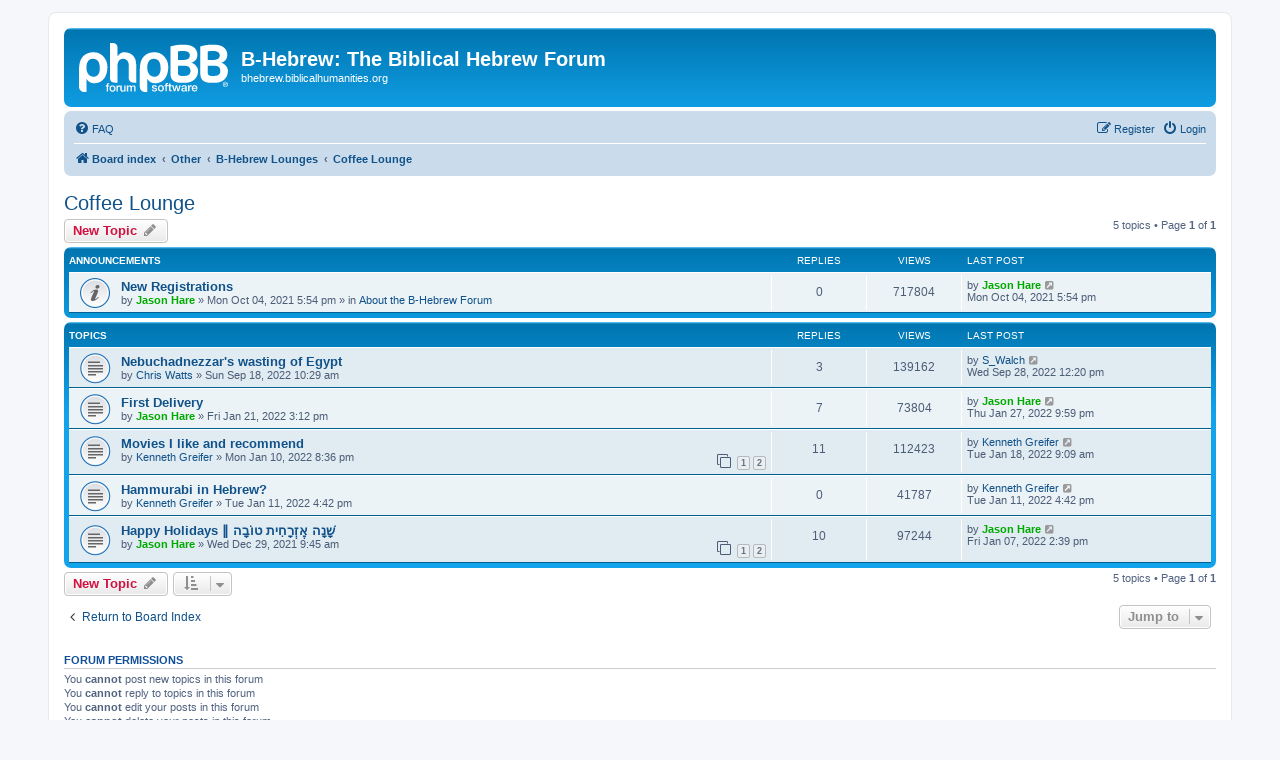

--- FILE ---
content_type: text/html; charset=UTF-8
request_url: http://bhebrew.biblicalhumanities.org/viewforum.php?f=27&sid=d8fc39c6af4195fda17503303121e2fc
body_size: 5296
content:
<!DOCTYPE html>
<html dir="ltr" lang="en-gb">
<head>
<meta charset="utf-8" />
<meta http-equiv="X-UA-Compatible" content="IE=edge">
<meta name="viewport" content="width=device-width, initial-scale=1" />

<title>Coffee Lounge - B-Hebrew: The Biblical Hebrew Forum</title>

	<link rel="alternate" type="application/atom+xml" title="Feed - B-Hebrew: The Biblical Hebrew Forum" href="/app.php/feed?sid=2769ed7886dbd736945b02c200cf4f31">	<link rel="alternate" type="application/atom+xml" title="Feed - News" href="/app.php/feed/news?sid=2769ed7886dbd736945b02c200cf4f31">		<link rel="alternate" type="application/atom+xml" title="Feed - New Topics" href="/app.php/feed/topics?sid=2769ed7886dbd736945b02c200cf4f31">		<link rel="alternate" type="application/atom+xml" title="Feed - Forum - Coffee Lounge" href="/app.php/feed/forum/27?sid=2769ed7886dbd736945b02c200cf4f31">		
	<link rel="canonical" href="http://bhebrew.biblicalhumanities.org/viewforum.php?f=27">

<!--
	phpBB style name: prosilver
	Based on style:   prosilver (this is the default phpBB3 style)
	Original author:  Tom Beddard ( http://www.subBlue.com/ )
	Modified by:
-->

<link href="./assets/css/font-awesome.min.css?assets_version=8" rel="stylesheet">
<link href="./styles/prosilver/theme/stylesheet.css?assets_version=8" rel="stylesheet">
<link href="./styles/prosilver/theme/en/stylesheet.css?assets_version=8" rel="stylesheet">




<!--[if lte IE 9]>
	<link href="./styles/prosilver/theme/tweaks.css?assets_version=8" rel="stylesheet">
<![endif]-->





</head>
<body id="phpbb" class="nojs notouch section-viewforum ltr ">


<div id="wrap" class="wrap">
	<a id="top" class="top-anchor" accesskey="t"></a>
	<div id="page-header">
		<div class="headerbar" role="banner">
					<div class="inner">

			<div id="site-description" class="site-description">
		<a id="logo" class="logo" href="./index.php?sid=2769ed7886dbd736945b02c200cf4f31" title="Board index">
					<span class="site_logo"></span>
				</a>
				<h1>B-Hebrew: The Biblical Hebrew Forum</h1>
				<p>bhebrew.biblicalhumanities.org</p>
				<p class="skiplink"><a href="#start_here">Skip to content</a></p>
			</div>

									
			</div>
					</div>
				<div class="navbar" role="navigation">
	<div class="inner">

	<ul id="nav-main" class="nav-main linklist" role="menubar">

		<li id="quick-links" class="quick-links dropdown-container responsive-menu hidden" data-skip-responsive="true">
			<a href="#" class="dropdown-trigger">
				<i class="icon fa-bars fa-fw" aria-hidden="true"></i><span>Quick links</span>
			</a>
			<div class="dropdown">
				<div class="pointer"><div class="pointer-inner"></div></div>
				<ul class="dropdown-contents" role="menu">
					
					
										<li class="separator"></li>

									</ul>
			</div>
		</li>

				<li data-skip-responsive="true">
			<a href="/app.php/help/faq?sid=2769ed7886dbd736945b02c200cf4f31" rel="help" title="Frequently Asked Questions" role="menuitem">
				<i class="icon fa-question-circle fa-fw" aria-hidden="true"></i><span>FAQ</span>
			</a>
		</li>
						
			<li class="rightside"  data-skip-responsive="true">
			<a href="./ucp.php?mode=login&amp;redirect=viewforum.php%3Ff%3D27&amp;sid=2769ed7886dbd736945b02c200cf4f31" title="Login" accesskey="x" role="menuitem">
				<i class="icon fa-power-off fa-fw" aria-hidden="true"></i><span>Login</span>
			</a>
		</li>
					<li class="rightside" data-skip-responsive="true">
				<a href="./ucp.php?mode=register&amp;sid=2769ed7886dbd736945b02c200cf4f31" role="menuitem">
					<i class="icon fa-pencil-square-o  fa-fw" aria-hidden="true"></i><span>Register</span>
				</a>
			</li>
						</ul>

	<ul id="nav-breadcrumbs" class="nav-breadcrumbs linklist navlinks" role="menubar">
				
		
		<li class="breadcrumbs" itemscope itemtype="https://schema.org/BreadcrumbList">

			
							<span class="crumb" itemtype="https://schema.org/ListItem" itemprop="itemListElement" itemscope><a itemprop="item" href="./index.php?sid=2769ed7886dbd736945b02c200cf4f31" accesskey="h" data-navbar-reference="index"><i class="icon fa-home fa-fw"></i><span itemprop="name">Board index</span></a><meta itemprop="position" content="1" /></span>

											
								<span class="crumb" itemtype="https://schema.org/ListItem" itemprop="itemListElement" itemscope data-forum-id="14"><a itemprop="item" href="./viewforum.php?f=14&amp;sid=2769ed7886dbd736945b02c200cf4f31"><span itemprop="name">Other</span></a><meta itemprop="position" content="2" /></span>
															
								<span class="crumb" itemtype="https://schema.org/ListItem" itemprop="itemListElement" itemscope data-forum-id="24"><a itemprop="item" href="./viewforum.php?f=24&amp;sid=2769ed7886dbd736945b02c200cf4f31"><span itemprop="name">B-Hebrew Lounges</span></a><meta itemprop="position" content="3" /></span>
															
								<span class="crumb" itemtype="https://schema.org/ListItem" itemprop="itemListElement" itemscope data-forum-id="27"><a itemprop="item" href="./viewforum.php?f=27&amp;sid=2769ed7886dbd736945b02c200cf4f31"><span itemprop="name">Coffee Lounge</span></a><meta itemprop="position" content="4" /></span>
							
					</li>

		
			</ul>

	</div>
</div>
	</div>

	
	<a id="start_here" class="anchor"></a>
	<div id="page-body" class="page-body" role="main">
		
		<h2 class="forum-title"><a href="./viewforum.php?f=27&amp;sid=2769ed7886dbd736945b02c200cf4f31">Coffee Lounge</a></h2>
<div>
	<!-- NOTE: remove the style="display: none" when you want to have the forum description on the forum body -->
	<div style="display: none !important;">General conversations that don’t belong in any other forum.<br /></div>	</div>



	<div class="action-bar bar-top">

				
		<a href="./posting.php?mode=post&amp;f=27&amp;sid=2769ed7886dbd736945b02c200cf4f31" class="button" title="Post a new topic">
							<span>New Topic</span> <i class="icon fa-pencil fa-fw" aria-hidden="true"></i>
					</a>
				
	
	<div class="pagination">
				5 topics
					&bull; Page <strong>1</strong> of <strong>1</strong>
			</div>

	</div>




	
			<div class="forumbg announcement">
		<div class="inner">
		<ul class="topiclist">
			<li class="header">
				<dl class="row-item">
					<dt><div class="list-inner">Announcements</div></dt>
					<dd class="posts">Replies</dd>
					<dd class="views">Views</dd>
					<dd class="lastpost"><span>Last post</span></dd>
				</dl>
			</li>
		</ul>
		<ul class="topiclist topics">
	
				<li class="row bg1 global-announce">
						<dl class="row-item global_read">
				<dt title="No unread posts">
										<div class="list-inner">
																		<a href="./viewtopic.php?f=1&amp;t=22611&amp;sid=2769ed7886dbd736945b02c200cf4f31" class="topictitle">New Registrations</a>																								<br />
						
												<div class="responsive-show" style="display: none;">
							Last post by <a href="./memberlist.php?mode=viewprofile&amp;u=148&amp;sid=2769ed7886dbd736945b02c200cf4f31" style="color: #00AA00;" class="username-coloured">Jason Hare</a> &laquo; <a href="./viewtopic.php?f=1&amp;t=22611&amp;p=32455&amp;sid=2769ed7886dbd736945b02c200cf4f31#p32455" title="Go to last post"><time datetime="2021-10-04T21:54:44+00:00">Mon Oct 04, 2021 5:54 pm</time></a>
							<br />Posted in <a href="./viewforum.php?f=1&amp;sid=2769ed7886dbd736945b02c200cf4f31">About the B-Hebrew Forum</a>						</div>
													
						<div class="topic-poster responsive-hide left-box">
																												by <a href="./memberlist.php?mode=viewprofile&amp;u=148&amp;sid=2769ed7886dbd736945b02c200cf4f31" style="color: #00AA00;" class="username-coloured">Jason Hare</a> &raquo; <time datetime="2021-10-04T21:54:44+00:00">Mon Oct 04, 2021 5:54 pm</time>
														 &raquo; in <a href="./viewforum.php?f=1&amp;sid=2769ed7886dbd736945b02c200cf4f31">About the B-Hebrew Forum</a>						</div>

						
											</div>
				</dt>
				<dd class="posts">0 <dfn>Replies</dfn></dd>
				<dd class="views">717804 <dfn>Views</dfn></dd>
				<dd class="lastpost">
					<span><dfn>Last post </dfn>by <a href="./memberlist.php?mode=viewprofile&amp;u=148&amp;sid=2769ed7886dbd736945b02c200cf4f31" style="color: #00AA00;" class="username-coloured">Jason Hare</a>													<a href="./viewtopic.php?f=1&amp;t=22611&amp;p=32455&amp;sid=2769ed7886dbd736945b02c200cf4f31#p32455" title="Go to last post">
								<i class="icon fa-external-link-square fa-fw icon-lightgray icon-md" aria-hidden="true"></i><span class="sr-only"></span>
							</a>
												<br /><time datetime="2021-10-04T21:54:44+00:00">Mon Oct 04, 2021 5:54 pm</time>
					</span>
				</dd>
			</dl>
					</li>
		
	

			</ul>
		</div>
	</div>
	
			<div class="forumbg">
		<div class="inner">
		<ul class="topiclist">
			<li class="header">
				<dl class="row-item">
					<dt><div class="list-inner">Topics</div></dt>
					<dd class="posts">Replies</dd>
					<dd class="views">Views</dd>
					<dd class="lastpost"><span>Last post</span></dd>
				</dl>
			</li>
		</ul>
		<ul class="topiclist topics">
	
				<li class="row bg2">
						<dl class="row-item topic_read">
				<dt title="No unread posts">
										<div class="list-inner">
																		<a href="./viewtopic.php?f=27&amp;t=22698&amp;sid=2769ed7886dbd736945b02c200cf4f31" class="topictitle">Nebuchadnezzar's wasting of Egypt</a>																								<br />
						
												<div class="responsive-show" style="display: none;">
							Last post by <a href="./memberlist.php?mode=viewprofile&amp;u=463&amp;sid=2769ed7886dbd736945b02c200cf4f31" class="username">S_Walch</a> &laquo; <a href="./viewtopic.php?f=27&amp;t=22698&amp;p=33456&amp;sid=2769ed7886dbd736945b02c200cf4f31#p33456" title="Go to last post"><time datetime="2022-09-28T16:20:03+00:00">Wed Sep 28, 2022 12:20 pm</time></a>
													</div>
														<span class="responsive-show left-box" style="display: none;">Replies: <strong>3</strong></span>
													
						<div class="topic-poster responsive-hide left-box">
																												by <a href="./memberlist.php?mode=viewprofile&amp;u=9510&amp;sid=2769ed7886dbd736945b02c200cf4f31" class="username">Chris Watts</a> &raquo; <time datetime="2022-09-18T14:29:59+00:00">Sun Sep 18, 2022 10:29 am</time>
																				</div>

						
											</div>
				</dt>
				<dd class="posts">3 <dfn>Replies</dfn></dd>
				<dd class="views">139162 <dfn>Views</dfn></dd>
				<dd class="lastpost">
					<span><dfn>Last post </dfn>by <a href="./memberlist.php?mode=viewprofile&amp;u=463&amp;sid=2769ed7886dbd736945b02c200cf4f31" class="username">S_Walch</a>													<a href="./viewtopic.php?f=27&amp;t=22698&amp;p=33456&amp;sid=2769ed7886dbd736945b02c200cf4f31#p33456" title="Go to last post">
								<i class="icon fa-external-link-square fa-fw icon-lightgray icon-md" aria-hidden="true"></i><span class="sr-only"></span>
							</a>
												<br /><time datetime="2022-09-28T16:20:03+00:00">Wed Sep 28, 2022 12:20 pm</time>
					</span>
				</dd>
			</dl>
					</li>
		
	

	
	
				<li class="row bg1">
						<dl class="row-item topic_read">
				<dt title="No unread posts">
										<div class="list-inner">
																		<a href="./viewtopic.php?f=27&amp;t=22652&amp;sid=2769ed7886dbd736945b02c200cf4f31" class="topictitle">First Delivery</a>																								<br />
						
												<div class="responsive-show" style="display: none;">
							Last post by <a href="./memberlist.php?mode=viewprofile&amp;u=148&amp;sid=2769ed7886dbd736945b02c200cf4f31" style="color: #00AA00;" class="username-coloured">Jason Hare</a> &laquo; <a href="./viewtopic.php?f=27&amp;t=22652&amp;p=33027&amp;sid=2769ed7886dbd736945b02c200cf4f31#p33027" title="Go to last post"><time datetime="2022-01-28T01:59:30+00:00">Thu Jan 27, 2022 9:59 pm</time></a>
													</div>
														<span class="responsive-show left-box" style="display: none;">Replies: <strong>7</strong></span>
													
						<div class="topic-poster responsive-hide left-box">
																												by <a href="./memberlist.php?mode=viewprofile&amp;u=148&amp;sid=2769ed7886dbd736945b02c200cf4f31" style="color: #00AA00;" class="username-coloured">Jason Hare</a> &raquo; <time datetime="2022-01-21T19:12:41+00:00">Fri Jan 21, 2022 3:12 pm</time>
																				</div>

						
											</div>
				</dt>
				<dd class="posts">7 <dfn>Replies</dfn></dd>
				<dd class="views">73804 <dfn>Views</dfn></dd>
				<dd class="lastpost">
					<span><dfn>Last post </dfn>by <a href="./memberlist.php?mode=viewprofile&amp;u=148&amp;sid=2769ed7886dbd736945b02c200cf4f31" style="color: #00AA00;" class="username-coloured">Jason Hare</a>													<a href="./viewtopic.php?f=27&amp;t=22652&amp;p=33027&amp;sid=2769ed7886dbd736945b02c200cf4f31#p33027" title="Go to last post">
								<i class="icon fa-external-link-square fa-fw icon-lightgray icon-md" aria-hidden="true"></i><span class="sr-only"></span>
							</a>
												<br /><time datetime="2022-01-28T01:59:30+00:00">Thu Jan 27, 2022 9:59 pm</time>
					</span>
				</dd>
			</dl>
					</li>
		
	

	
	
				<li class="row bg2">
						<dl class="row-item topic_read">
				<dt title="No unread posts">
										<div class="list-inner">
																		<a href="./viewtopic.php?f=27&amp;t=22650&amp;sid=2769ed7886dbd736945b02c200cf4f31" class="topictitle">Movies I like and recommend</a>																								<br />
						
												<div class="responsive-show" style="display: none;">
							Last post by <a href="./memberlist.php?mode=viewprofile&amp;u=505&amp;sid=2769ed7886dbd736945b02c200cf4f31" class="username">Kenneth Greifer</a> &laquo; <a href="./viewtopic.php?f=27&amp;t=22650&amp;p=33001&amp;sid=2769ed7886dbd736945b02c200cf4f31#p33001" title="Go to last post"><time datetime="2022-01-18T13:09:09+00:00">Tue Jan 18, 2022 9:09 am</time></a>
													</div>
														<span class="responsive-show left-box" style="display: none;">Replies: <strong>11</strong></span>
													
						<div class="topic-poster responsive-hide left-box">
																												by <a href="./memberlist.php?mode=viewprofile&amp;u=505&amp;sid=2769ed7886dbd736945b02c200cf4f31" class="username">Kenneth Greifer</a> &raquo; <time datetime="2022-01-11T00:36:04+00:00">Mon Jan 10, 2022 8:36 pm</time>
																				</div>

												<div class="pagination">
							<span><i class="icon fa-clone fa-fw" aria-hidden="true"></i></span>
							<ul>
															<li><a class="button" href="./viewtopic.php?f=27&amp;t=22650&amp;sid=2769ed7886dbd736945b02c200cf4f31">1</a></li>
																							<li><a class="button" href="./viewtopic.php?f=27&amp;t=22650&amp;sid=2769ed7886dbd736945b02c200cf4f31&amp;start=10">2</a></li>
																																													</ul>
						</div>
						
											</div>
				</dt>
				<dd class="posts">11 <dfn>Replies</dfn></dd>
				<dd class="views">112423 <dfn>Views</dfn></dd>
				<dd class="lastpost">
					<span><dfn>Last post </dfn>by <a href="./memberlist.php?mode=viewprofile&amp;u=505&amp;sid=2769ed7886dbd736945b02c200cf4f31" class="username">Kenneth Greifer</a>													<a href="./viewtopic.php?f=27&amp;t=22650&amp;p=33001&amp;sid=2769ed7886dbd736945b02c200cf4f31#p33001" title="Go to last post">
								<i class="icon fa-external-link-square fa-fw icon-lightgray icon-md" aria-hidden="true"></i><span class="sr-only"></span>
							</a>
												<br /><time datetime="2022-01-18T13:09:09+00:00">Tue Jan 18, 2022 9:09 am</time>
					</span>
				</dd>
			</dl>
					</li>
		
	

	
	
				<li class="row bg1">
						<dl class="row-item topic_read">
				<dt title="No unread posts">
										<div class="list-inner">
																		<a href="./viewtopic.php?f=27&amp;t=22651&amp;sid=2769ed7886dbd736945b02c200cf4f31" class="topictitle">Hammurabi in Hebrew?</a>																								<br />
						
												<div class="responsive-show" style="display: none;">
							Last post by <a href="./memberlist.php?mode=viewprofile&amp;u=505&amp;sid=2769ed7886dbd736945b02c200cf4f31" class="username">Kenneth Greifer</a> &laquo; <a href="./viewtopic.php?f=27&amp;t=22651&amp;p=32981&amp;sid=2769ed7886dbd736945b02c200cf4f31#p32981" title="Go to last post"><time datetime="2022-01-11T20:42:59+00:00">Tue Jan 11, 2022 4:42 pm</time></a>
													</div>
													
						<div class="topic-poster responsive-hide left-box">
																												by <a href="./memberlist.php?mode=viewprofile&amp;u=505&amp;sid=2769ed7886dbd736945b02c200cf4f31" class="username">Kenneth Greifer</a> &raquo; <time datetime="2022-01-11T20:42:59+00:00">Tue Jan 11, 2022 4:42 pm</time>
																				</div>

						
											</div>
				</dt>
				<dd class="posts">0 <dfn>Replies</dfn></dd>
				<dd class="views">41787 <dfn>Views</dfn></dd>
				<dd class="lastpost">
					<span><dfn>Last post </dfn>by <a href="./memberlist.php?mode=viewprofile&amp;u=505&amp;sid=2769ed7886dbd736945b02c200cf4f31" class="username">Kenneth Greifer</a>													<a href="./viewtopic.php?f=27&amp;t=22651&amp;p=32981&amp;sid=2769ed7886dbd736945b02c200cf4f31#p32981" title="Go to last post">
								<i class="icon fa-external-link-square fa-fw icon-lightgray icon-md" aria-hidden="true"></i><span class="sr-only"></span>
							</a>
												<br /><time datetime="2022-01-11T20:42:59+00:00">Tue Jan 11, 2022 4:42 pm</time>
					</span>
				</dd>
			</dl>
					</li>
		
	

	
	
				<li class="row bg2">
						<dl class="row-item topic_read">
				<dt title="No unread posts">
										<div class="list-inner">
																		<a href="./viewtopic.php?f=27&amp;t=22643&amp;sid=2769ed7886dbd736945b02c200cf4f31" class="topictitle">Happy Holidays ‖ שָׁנָה אֶזְרָחִית טוֹבָה</a>																								<br />
						
												<div class="responsive-show" style="display: none;">
							Last post by <a href="./memberlist.php?mode=viewprofile&amp;u=148&amp;sid=2769ed7886dbd736945b02c200cf4f31" style="color: #00AA00;" class="username-coloured">Jason Hare</a> &laquo; <a href="./viewtopic.php?f=27&amp;t=22643&amp;p=32945&amp;sid=2769ed7886dbd736945b02c200cf4f31#p32945" title="Go to last post"><time datetime="2022-01-07T18:39:03+00:00">Fri Jan 07, 2022 2:39 pm</time></a>
													</div>
														<span class="responsive-show left-box" style="display: none;">Replies: <strong>10</strong></span>
													
						<div class="topic-poster responsive-hide left-box">
																												by <a href="./memberlist.php?mode=viewprofile&amp;u=148&amp;sid=2769ed7886dbd736945b02c200cf4f31" style="color: #00AA00;" class="username-coloured">Jason Hare</a> &raquo; <time datetime="2021-12-29T13:45:49+00:00">Wed Dec 29, 2021 9:45 am</time>
																				</div>

												<div class="pagination">
							<span><i class="icon fa-clone fa-fw" aria-hidden="true"></i></span>
							<ul>
															<li><a class="button" href="./viewtopic.php?f=27&amp;t=22643&amp;sid=2769ed7886dbd736945b02c200cf4f31">1</a></li>
																							<li><a class="button" href="./viewtopic.php?f=27&amp;t=22643&amp;sid=2769ed7886dbd736945b02c200cf4f31&amp;start=10">2</a></li>
																																													</ul>
						</div>
						
											</div>
				</dt>
				<dd class="posts">10 <dfn>Replies</dfn></dd>
				<dd class="views">97244 <dfn>Views</dfn></dd>
				<dd class="lastpost">
					<span><dfn>Last post </dfn>by <a href="./memberlist.php?mode=viewprofile&amp;u=148&amp;sid=2769ed7886dbd736945b02c200cf4f31" style="color: #00AA00;" class="username-coloured">Jason Hare</a>													<a href="./viewtopic.php?f=27&amp;t=22643&amp;p=32945&amp;sid=2769ed7886dbd736945b02c200cf4f31#p32945" title="Go to last post">
								<i class="icon fa-external-link-square fa-fw icon-lightgray icon-md" aria-hidden="true"></i><span class="sr-only"></span>
							</a>
												<br /><time datetime="2022-01-07T18:39:03+00:00">Fri Jan 07, 2022 2:39 pm</time>
					</span>
				</dd>
			</dl>
					</li>
		
				</ul>
		</div>
	</div>
	

	<div class="action-bar bar-bottom">
					
			<a href="./posting.php?mode=post&amp;f=27&amp;sid=2769ed7886dbd736945b02c200cf4f31" class="button" title="Post a new topic">
							<span>New Topic</span> <i class="icon fa-pencil fa-fw" aria-hidden="true"></i>
						</a>

					
					<form method="post" action="./viewforum.php?f=27&amp;sid=2769ed7886dbd736945b02c200cf4f31">
			<div class="dropdown-container dropdown-container-left dropdown-button-control sort-tools">
	<span title="Display and sorting options" class="button button-secondary dropdown-trigger dropdown-select">
		<i class="icon fa-sort-amount-asc fa-fw" aria-hidden="true"></i>
		<span class="caret"><i class="icon fa-sort-down fa-fw" aria-hidden="true"></i></span>
	</span>
	<div class="dropdown hidden">
		<div class="pointer"><div class="pointer-inner"></div></div>
		<div class="dropdown-contents">
			<fieldset class="display-options">
							<label>Display: <select name="st" id="st"><option value="0" selected="selected">All Topics</option><option value="1">1 day</option><option value="7">7 days</option><option value="14">2 weeks</option><option value="30">1 month</option><option value="90">3 months</option><option value="180">6 months</option><option value="365">1 year</option></select></label>
								<label>Sort by: <select name="sk" id="sk"><option value="a">Author</option><option value="t" selected="selected">Post time</option><option value="r">Replies</option><option value="s">Subject</option><option value="v">Views</option></select></label>
				<label>Direction: <select name="sd" id="sd"><option value="a">Ascending</option><option value="d" selected="selected">Descending</option></select></label>
								<hr class="dashed" />
				<input type="submit" class="button2" name="sort" value="Go" />
						</fieldset>
		</div>
	</div>
</div>
			</form>
		
		<div class="pagination">
						5 topics
							 &bull; Page <strong>1</strong> of <strong>1</strong>
					</div>
	</div>


<div class="action-bar actions-jump">
		<p class="jumpbox-return">
		<a href="./index.php?sid=2769ed7886dbd736945b02c200cf4f31" class="left-box arrow-left" accesskey="r">
			<i class="icon fa-angle-left fa-fw icon-black" aria-hidden="true"></i><span>Return to Board Index</span>
		</a>
	</p>
	
		<div class="jumpbox dropdown-container dropdown-container-right dropdown-up dropdown-left dropdown-button-control" id="jumpbox">
			<span title="Jump to" class="button button-secondary dropdown-trigger dropdown-select">
				<span>Jump to</span>
				<span class="caret"><i class="icon fa-sort-down fa-fw" aria-hidden="true"></i></span>
			</span>
		<div class="dropdown">
			<div class="pointer"><div class="pointer-inner"></div></div>
			<ul class="dropdown-contents">
																				<li><a href="./viewforum.php?f=10&amp;sid=2769ed7886dbd736945b02c200cf4f31" class="jumpbox-cat-link"> <span> Getting Started</span></a></li>
																<li><a href="./viewforum.php?f=1&amp;sid=2769ed7886dbd736945b02c200cf4f31" class="jumpbox-sub-link"><span class="spacer"></span> <span>&#8627; &nbsp; About the B-Hebrew Forum</span></a></li>
																<li><a href="./viewforum.php?f=2&amp;sid=2769ed7886dbd736945b02c200cf4f31" class="jumpbox-sub-link"><span class="spacer"></span><span class="spacer"></span> <span>&#8627; &nbsp; Announcements</span></a></li>
																<li><a href="./viewforum.php?f=4&amp;sid=2769ed7886dbd736945b02c200cf4f31" class="jumpbox-sub-link"><span class="spacer"></span><span class="spacer"></span> <span>&#8627; &nbsp; Policies</span></a></li>
																<li><a href="./viewforum.php?f=5&amp;sid=2769ed7886dbd736945b02c200cf4f31" class="jumpbox-sub-link"><span class="spacer"></span><span class="spacer"></span> <span>&#8627; &nbsp; Questions</span></a></li>
																<li><a href="./viewforum.php?f=3&amp;sid=2769ed7886dbd736945b02c200cf4f31" class="jumpbox-sub-link"><span class="spacer"></span> <span>&#8627; &nbsp; Introductions</span></a></li>
																<li><a href="./viewforum.php?f=8&amp;sid=2769ed7886dbd736945b02c200cf4f31" class="jumpbox-sub-link"><span class="spacer"></span> <span>&#8627; &nbsp; Beginners' Forum</span></a></li>
																<li><a href="./viewforum.php?f=11&amp;sid=2769ed7886dbd736945b02c200cf4f31" class="jumpbox-cat-link"> <span> Classical Hebrew: Text &amp; Grammar</span></a></li>
																<li><a href="./viewforum.php?f=16&amp;sid=2769ed7886dbd736945b02c200cf4f31" class="jumpbox-sub-link"><span class="spacer"></span> <span>&#8627; &nbsp; Classical Hebrew Language &amp; Linguistics</span></a></li>
																<li><a href="./viewforum.php?f=20&amp;sid=2769ed7886dbd736945b02c200cf4f31" class="jumpbox-sub-link"><span class="spacer"></span> <span>&#8627; &nbsp; Hebrew Inscriptions, Ostraca and Archaeology</span></a></li>
																<li><a href="./viewforum.php?f=12&amp;sid=2769ed7886dbd736945b02c200cf4f31" class="jumpbox-sub-link"><span class="spacer"></span> <span>&#8627; &nbsp; Hebrew Bible</span></a></li>
																<li><a href="./viewforum.php?f=13&amp;sid=2769ed7886dbd736945b02c200cf4f31" class="jumpbox-sub-link"><span class="spacer"></span> <span>&#8627; &nbsp; Dead Sea Scrolls</span></a></li>
																<li><a href="./viewforum.php?f=29&amp;sid=2769ed7886dbd736945b02c200cf4f31" class="jumpbox-sub-link"><span class="spacer"></span> <span>&#8627; &nbsp; Later Hebrew</span></a></li>
																<li><a href="./viewforum.php?f=14&amp;sid=2769ed7886dbd736945b02c200cf4f31" class="jumpbox-cat-link"> <span> Other</span></a></li>
																<li><a href="./viewforum.php?f=17&amp;sid=2769ed7886dbd736945b02c200cf4f31" class="jumpbox-sub-link"><span class="spacer"></span> <span>&#8627; &nbsp; Teaching &amp; Learning Classical Hebrew</span></a></li>
																<li><a href="./viewforum.php?f=18&amp;sid=2769ed7886dbd736945b02c200cf4f31" class="jumpbox-sub-link"><span class="spacer"></span><span class="spacer"></span> <span>&#8627; &nbsp; Hebrew Pedagogy</span></a></li>
																<li><a href="./viewforum.php?f=19&amp;sid=2769ed7886dbd736945b02c200cf4f31" class="jumpbox-sub-link"><span class="spacer"></span><span class="spacer"></span> <span>&#8627; &nbsp; Hebrew Composition</span></a></li>
																<li><a href="./viewforum.php?f=28&amp;sid=2769ed7886dbd736945b02c200cf4f31" class="jumpbox-sub-link"><span class="spacer"></span><span class="spacer"></span> <span>&#8627; &nbsp; Seow’s Grammar</span></a></li>
																<li><a href="./viewforum.php?f=15&amp;sid=2769ed7886dbd736945b02c200cf4f31" class="jumpbox-sub-link"><span class="spacer"></span> <span>&#8627; &nbsp; Etymological &amp; Lexicographic Approaches to the Hebrew Bible</span></a></li>
																<li><a href="./viewforum.php?f=7&amp;sid=2769ed7886dbd736945b02c200cf4f31" class="jumpbox-sub-link"><span class="spacer"></span> <span>&#8627; &nbsp; Resources</span></a></li>
																<li><a href="./viewforum.php?f=23&amp;sid=2769ed7886dbd736945b02c200cf4f31" class="jumpbox-sub-link"><span class="spacer"></span><span class="spacer"></span> <span>&#8627; &nbsp; User Book Discussions and Reviews</span></a></li>
																<li><a href="./viewforum.php?f=24&amp;sid=2769ed7886dbd736945b02c200cf4f31" class="jumpbox-sub-link"><span class="spacer"></span> <span>&#8627; &nbsp; B-Hebrew Lounges</span></a></li>
																<li><a href="./viewforum.php?f=26&amp;sid=2769ed7886dbd736945b02c200cf4f31" class="jumpbox-sub-link"><span class="spacer"></span><span class="spacer"></span> <span>&#8627; &nbsp; Teachers Lounge</span></a></li>
																<li><a href="./viewforum.php?f=25&amp;sid=2769ed7886dbd736945b02c200cf4f31" class="jumpbox-sub-link"><span class="spacer"></span><span class="spacer"></span> <span>&#8627; &nbsp; Learners Lounge</span></a></li>
																<li><a href="./viewforum.php?f=27&amp;sid=2769ed7886dbd736945b02c200cf4f31" class="jumpbox-sub-link"><span class="spacer"></span><span class="spacer"></span> <span>&#8627; &nbsp; Coffee Lounge</span></a></li>
											</ul>
		</div>
	</div>

	</div>



	<div class="stat-block permissions">
		<h3>Forum permissions</h3>
		<p>You <strong>cannot</strong> post new topics in this forum<br />You <strong>cannot</strong> reply to topics in this forum<br />You <strong>cannot</strong> edit your posts in this forum<br />You <strong>cannot</strong> delete your posts in this forum<br />You <strong>cannot</strong> post attachments in this forum<br /></p>
	</div>

			</div>


<div id="page-footer" class="page-footer" role="contentinfo">
	<div class="navbar" role="navigation">
	<div class="inner">

	<ul id="nav-footer" class="nav-footer linklist" role="menubar">
		<li class="breadcrumbs">
									<span class="crumb"><a href="./index.php?sid=2769ed7886dbd736945b02c200cf4f31" data-navbar-reference="index"><i class="icon fa-home fa-fw" aria-hidden="true"></i><span>Board index</span></a></span>					</li>
		
				<li class="rightside">All times are <span title="UTC-4">UTC-04:00</span></li>
							<li class="rightside">
				<a href="./ucp.php?mode=delete_cookies&amp;sid=2769ed7886dbd736945b02c200cf4f31" data-ajax="true" data-refresh="true" role="menuitem">
					<i class="icon fa-trash fa-fw" aria-hidden="true"></i><span>Delete cookies</span>
				</a>
			</li>
																<li class="rightside" data-last-responsive="true">
				<a href="./memberlist.php?mode=contactadmin&amp;sid=2769ed7886dbd736945b02c200cf4f31" role="menuitem">
					<i class="icon fa-envelope fa-fw" aria-hidden="true"></i><span>Contact us</span>
				</a>
			</li>
			</ul>

	</div>
</div>

	<div class="copyright">
				<p class="footer-row">
			<span class="footer-copyright">Powered by <a href="https://www.phpbb.com/">phpBB</a>&reg; Forum Software &copy; phpBB Limited</span>
		</p>
						<p class="footer-row" role="menu">
			<a class="footer-link" href="./ucp.php?mode=privacy&amp;sid=2769ed7886dbd736945b02c200cf4f31" title="Privacy" role="menuitem">
				<span class="footer-link-text">Privacy</span>
			</a>
			|
			<a class="footer-link" href="./ucp.php?mode=terms&amp;sid=2769ed7886dbd736945b02c200cf4f31" title="Terms" role="menuitem">
				<span class="footer-link-text">Terms</span>
			</a>
		</p>
					</div>

	<div id="darkenwrapper" class="darkenwrapper" data-ajax-error-title="AJAX error" data-ajax-error-text="Something went wrong when processing your request." data-ajax-error-text-abort="User aborted request." data-ajax-error-text-timeout="Your request timed out; please try again." data-ajax-error-text-parsererror="Something went wrong with the request and the server returned an invalid reply.">
		<div id="darken" class="darken">&nbsp;</div>
	</div>

	<div id="phpbb_alert" class="phpbb_alert" data-l-err="Error" data-l-timeout-processing-req="Request timed out.">
		<a href="#" class="alert_close">
			<i class="icon fa-times-circle fa-fw" aria-hidden="true"></i>
		</a>
		<h3 class="alert_title">&nbsp;</h3><p class="alert_text"></p>
	</div>
	<div id="phpbb_confirm" class="phpbb_alert">
		<a href="#" class="alert_close">
			<i class="icon fa-times-circle fa-fw" aria-hidden="true"></i>
		</a>
		<div class="alert_text"></div>
	</div>
</div>

</div>

<div>
	<a id="bottom" class="anchor" accesskey="z"></a>
	</div>

<script src="./assets/javascript/jquery-3.5.1.min.js?assets_version=8"></script>
<script src="./assets/javascript/core.js?assets_version=8"></script>



<script src="./styles/prosilver/template/forum_fn.js?assets_version=8"></script>
<script src="./styles/prosilver/template/ajax.js?assets_version=8"></script>



</body>
</html>
